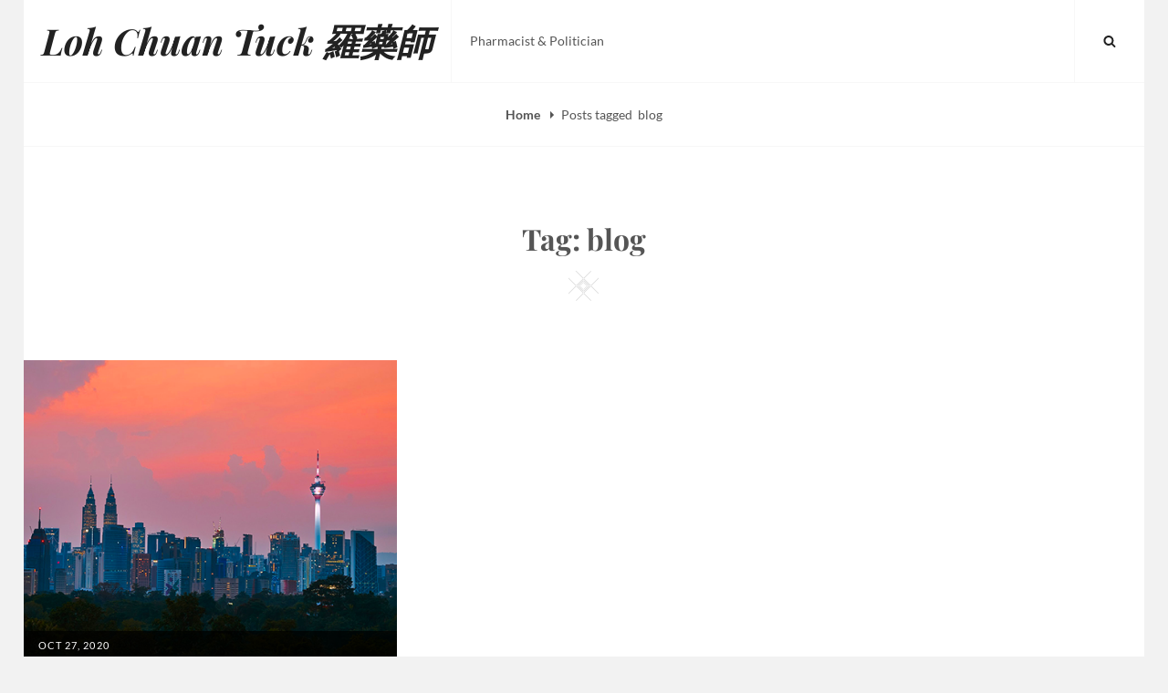

--- FILE ---
content_type: text/html; charset=utf-8
request_url: https://www.google.com/recaptcha/api2/aframe
body_size: 267
content:
<!DOCTYPE HTML><html><head><meta http-equiv="content-type" content="text/html; charset=UTF-8"></head><body><script nonce="PAS8cQandImrQVljt4AEew">/** Anti-fraud and anti-abuse applications only. See google.com/recaptcha */ try{var clients={'sodar':'https://pagead2.googlesyndication.com/pagead/sodar?'};window.addEventListener("message",function(a){try{if(a.source===window.parent){var b=JSON.parse(a.data);var c=clients[b['id']];if(c){var d=document.createElement('img');d.src=c+b['params']+'&rc='+(localStorage.getItem("rc::a")?sessionStorage.getItem("rc::b"):"");window.document.body.appendChild(d);sessionStorage.setItem("rc::e",parseInt(sessionStorage.getItem("rc::e")||0)+1);localStorage.setItem("rc::h",'1764236971632');}}}catch(b){}});window.parent.postMessage("_grecaptcha_ready", "*");}catch(b){}</script></body></html>